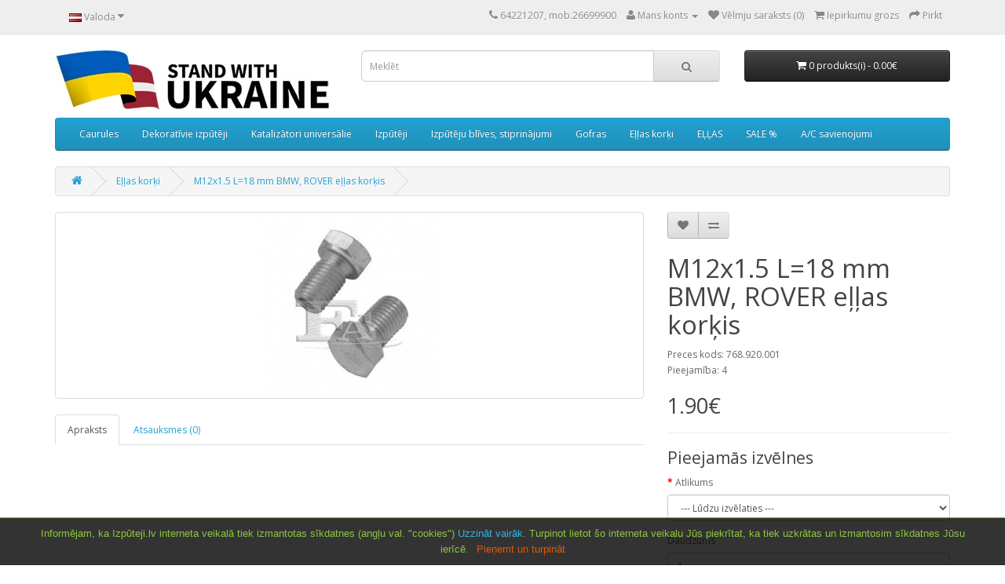

--- FILE ---
content_type: text/html; charset=utf-8
request_url: https://izputeji.lv/index.php?route=product/product&path=426&product_id=15104
body_size: 33767
content:
<!DOCTYPE html>
<!--[if IE]><![endif]-->
<!--[if IE 8 ]><html dir="ltr" lang="lv" class="ie8"><![endif]-->
<!--[if IE 9 ]><html dir="ltr" lang="lv" class="ie9"><![endif]-->
<!--[if (gt IE 9)|!(IE)]><!-->
<html dir="ltr" lang="lv">
<!--<![endif]-->
<head>
<meta charset="UTF-8" />
<meta name="viewport" content="width=device-width, initial-scale=1">
<title>M12x1.5 L=18 mm BMW, ROVER eļļas korķis</title>
<base href="https://izputeji.lv/" />
<meta http-equiv="X-UA-Compatible" content="IE=edge">
<link href="https://izputeji.lv/image/catalog/demo/banners/izputeji-logo.jpg" rel="icon" />
<link href="https://izputeji.lv/index.php?route=product/product&amp;product_id=15104" rel="canonical" />
<script src="catalog/view/javascript/jquery/jquery-2.1.1.min.js" type="text/javascript"></script>
<link href="catalog/view/javascript/bootstrap/css/bootstrap.min.css" rel="stylesheet" media="screen" />
<script src="catalog/view/javascript/bootstrap/js/bootstrap.min.js" type="text/javascript"></script>
<link href="catalog/view/javascript/font-awesome/css/font-awesome.min.css" rel="stylesheet" type="text/css" />
<link href="//fonts.googleapis.com/css?family=Open+Sans:400,400i,300,700" rel="stylesheet" type="text/css" />
<link href="catalog/view/theme/default/stylesheet/stylesheet.css" rel="stylesheet">
<link href="catalog/view/javascript/jquery/magnific/magnific-popup.css" type="text/css" rel="stylesheet" media="screen" />
<link href="catalog/view/javascript/jquery/datetimepicker/bootstrap-datetimepicker.min.css" type="text/css" rel="stylesheet" media="screen" />
<script src="catalog/view/javascript/common.js" type="text/javascript"></script>
<script src="catalog/view/javascript/jquery/magnific/jquery.magnific-popup.min.js" type="text/javascript"></script>
<script src="catalog/view/javascript/jquery/datetimepicker/moment.js" type="text/javascript"></script>
<script src="catalog/view/javascript/jquery/datetimepicker/bootstrap-datetimepicker.min.js" type="text/javascript"></script>
</head>
<body class="product-product-15104">
<nav id="top">
  <div class="container">
        <div class="pull-left">
<form action="https://izputeji.lv/index.php?route=common/language/language" method="post" enctype="multipart/form-data" id="language">
  <div class="btn-group">
    <button class="btn btn-link dropdown-toggle" data-toggle="dropdown">
            <img src="image/flags/lv.png" alt="Latviešu" title="Latviešu">
                    <span class="hidden-xs hidden-sm hidden-md">Valoda</span> <i class="fa fa-caret-down"></i></button>
    <ul class="dropdown-menu">
            <li><a href="lv"><img src="image/flags/lv.png" alt="Latviešu" title="Latviešu" /> Latviešu</a></li>
            <li><a href="en"><img src="image/flags/gb.png" alt="English" title="English" /> English</a></li>
          </ul>
  </div>
  <input type="hidden" name="code" value="" />
  <input type="hidden" name="redirect" value="https://izputeji.lv/index.php?route=product/product&amp;path=426&amp;product_id=15104" />
</form>
</div>
    <div id="top-links" class="nav pull-right">
      <ul class="list-inline">
        <li><a href="https://izputeji.lv/index.php?route=information/contact"><i class="fa fa-phone"></i></a> <span class="hidden-xs hidden-sm hidden-md">64221207, mob.26699900</span></li>
        <li class="dropdown"><a href="https://izputeji.lv/index.php?route=account/account" title="Mans konts" class="dropdown-toggle" data-toggle="dropdown"><i class="fa fa-user"></i> <span class="hidden-xs hidden-sm hidden-md">Mans konts</span> <span class="caret"></span></a>
          <ul class="dropdown-menu dropdown-menu-right">
                        <li><a href="https://izputeji.lv/index.php?route=account/register">Reģistrēties</a></li>
            <li><a href="https://izputeji.lv/index.php?route=account/login">Autorizēties</a></li>
                      </ul>
        </li>
        <li><a href="https://izputeji.lv/index.php?route=account/wishlist" id="wishlist-total" title="Vēlmju saraksts (0)"><i class="fa fa-heart"></i> <span class="hidden-xs hidden-sm hidden-md">Vēlmju saraksts (0)</span></a></li>
        <li><a href="https://izputeji.lv/index.php?route=checkout/cart" title="Iepirkumu grozs"><i class="fa fa-shopping-cart"></i> <span class="hidden-xs hidden-sm hidden-md">Iepirkumu grozs</span></a></li>
        <li><a href="https://izputeji.lv/index.php?route=checkout/checkout" title="Pirkt"><i class="fa fa-share"></i> <span class="hidden-xs hidden-sm hidden-md">Pirkt</span></a></li>
      </ul>
    </div>
  </div>
</nav>
<header>
  <div class="container">
    <div class="row">
      <div class="col-sm-4">
        <div id="logo">
                    <a href="https://izputeji.lv/index.php?route=common/home"><img src="https://izputeji.lv/image/catalog/image001.jpg" title="Vidzemes izpūtēju centrs" alt="Vidzemes izpūtēju centrs" class="img-responsive" /></a>
                  </div>
      </div>
      <div class="col-sm-5"><div id="search" class="input-group">
  <input type="text" name="search" value="" placeholder="Meklēt" class="form-control input-lg" />
  <span class="input-group-btn">
    <button type="button" class="btn btn-default btn-lg"><i class="fa fa-search"></i></button>
  </span>
</div>      </div>
      <div class="col-sm-3"><div id="cart" class="btn-group btn-block">
  <button type="button" data-toggle="dropdown" data-loading-text="Ielādēju..." class="btn btn-inverse btn-block btn-lg dropdown-toggle"><i class="fa fa-shopping-cart"></i> <span id="cart-total">0 produkts(i) - 0.00€</span></button>
  <ul class="dropdown-menu pull-right">
        <li>
      <p class="text-center">Jūsu grozs ir tukšs!</p>
    </li>
      </ul>
</div>
</div>
    </div>
  </div>
</header>
<div class="container">
  <nav id="menu" class="navbar">
    <div class="navbar-header"><span id="category" class="visible-xs">Grupas</span>
      <button type="button" class="btn btn-navbar navbar-toggle" data-toggle="collapse" data-target=".navbar-ex1-collapse"><i class="fa fa-bars"></i></button>
    </div>
    <div class="collapse navbar-collapse navbar-ex1-collapse">
      <ul class="nav navbar-nav">
                        <li><a href="https://izputeji.lv/index.php?route=product/category&amp;path=313">Caurules</a></li>
                                <li><a href="https://izputeji.lv/index.php?route=product/category&amp;path=315">Dekoratīvie izpūtēji</a></li>
                                <li class="dropdown"><a href="https://izputeji.lv/index.php?route=product/category&amp;path=321" class="dropdown-toggle" data-toggle="dropdown">Katalizātori universālie</a>
          <div class="dropdown-menu">
            <div class="dropdown-inner">
                            <ul class="list-unstyled">
                                <li><a href="https://izputeji.lv/index.php?route=product/category&amp;path=321_328">Katalizātora aizvietotāji (14)</a></li>
                                <li><a href="https://izputeji.lv/index.php?route=product/category&amp;path=321_787">EURO 3 katalizatori (1)</a></li>
                                <li><a href="https://izputeji.lv/index.php?route=product/category&amp;path=321_788">EURO 4 katalizatori (16)</a></li>
                                <li><a href="https://izputeji.lv/index.php?route=product/category&amp;path=321_789">EURO 5 katalizatori (10)</a></li>
                                <li><a href="https://izputeji.lv/index.php?route=product/category&amp;path=321_790">EURO 6 katalizatori (2)</a></li>
                              </ul>
                          </div>
            <a href="https://izputeji.lv/index.php?route=product/category&amp;path=321" class="see-all">Parādīt visu Katalizātori universālie</a> </div>
        </li>
                                <li class="dropdown"><a href="https://izputeji.lv/index.php?route=product/category&amp;path=330" class="dropdown-toggle" data-toggle="dropdown">Izpūtēji</a>
          <div class="dropdown-menu">
            <div class="dropdown-inner">
                            <ul class="list-unstyled">
                                <li><a href="https://izputeji.lv/index.php?route=product/category&amp;path=330_258">ALFA ROMEO  (33)</a></li>
                                <li><a href="https://izputeji.lv/index.php?route=product/category&amp;path=330_243">AUDI  (141)</a></li>
                                <li><a href="https://izputeji.lv/index.php?route=product/category&amp;path=330_245">BMW  (105)</a></li>
                                <li><a href="https://izputeji.lv/index.php?route=product/category&amp;path=330_286">CHRYSLER (33)</a></li>
                                <li><a href="https://izputeji.lv/index.php?route=product/category&amp;path=330_246">CITROEN  (173)</a></li>
                                <li><a href="https://izputeji.lv/index.php?route=product/category&amp;path=330_244">DACIA  (27)</a></li>
                                <li><a href="https://izputeji.lv/index.php?route=product/category&amp;path=330_247">DAEWOO  (60)</a></li>
                                <li><a href="https://izputeji.lv/index.php?route=product/category&amp;path=330_248">DAIHATSU  (18)</a></li>
                                <li><a href="https://izputeji.lv/index.php?route=product/category&amp;path=330_249">FIAT  (250)</a></li>
                                <li><a href="https://izputeji.lv/index.php?route=product/category&amp;path=330_250">FORD  (335)</a></li>
                                <li><a href="https://izputeji.lv/index.php?route=product/category&amp;path=330_251">HONDA  (77)</a></li>
                                <li><a href="https://izputeji.lv/index.php?route=product/category&amp;path=330_252">HYUNDAY  (75)</a></li>
                                <li><a href="https://izputeji.lv/index.php?route=product/category&amp;path=330_269">IVECO  (64)</a></li>
                                <li><a href="https://izputeji.lv/index.php?route=product/category&amp;path=330_284">JEEP  (6)</a></li>
                                <li><a href="https://izputeji.lv/index.php?route=product/category&amp;path=330_288">KIA  (73)</a></li>
                                <li><a href="https://izputeji.lv/index.php?route=product/category&amp;path=330_253">LADA  (41)</a></li>
                                <li><a href="https://izputeji.lv/index.php?route=product/category&amp;path=330_274">LANCIA  (12)</a></li>
                                <li><a href="https://izputeji.lv/index.php?route=product/category&amp;path=330_254">MAZDA  (95)</a></li>
                                <li><a href="https://izputeji.lv/index.php?route=product/category&amp;path=330_255">MERCEDES  (159)</a></li>
                                <li><a href="https://izputeji.lv/index.php?route=product/category&amp;path=330_256">MITSUBISHI  (83)</a></li>
                                <li><a href="https://izputeji.lv/index.php?route=product/category&amp;path=330_277">Moskwicz  (7)</a></li>
                                <li><a href="https://izputeji.lv/index.php?route=product/category&amp;path=330_257">NISSAN  (144)</a></li>
                                <li><a href="https://izputeji.lv/index.php?route=product/category&amp;path=330_259">OPEL  (349)</a></li>
                                <li><a href="https://izputeji.lv/index.php?route=product/category&amp;path=330_261">PEUGEOT  (184)</a></li>
                                <li><a href="https://izputeji.lv/index.php?route=product/category&amp;path=330_262">POLONEZ  (28)</a></li>
                                <li><a href="https://izputeji.lv/index.php?route=product/category&amp;path=330_263">RENAULT  (188)</a></li>
                                <li><a href="https://izputeji.lv/index.php?route=product/category&amp;path=330_264">ROVER  (37)</a></li>
                                <li><a href="https://izputeji.lv/index.php?route=product/category&amp;path=330_289">SAAB  (18)</a></li>
                                <li><a href="https://izputeji.lv/index.php?route=product/category&amp;path=330_265">SEAT (61)</a></li>
                                <li><a href="https://izputeji.lv/index.php?route=product/category&amp;path=330_266">SKODA (101)</a></li>
                                <li><a href="https://izputeji.lv/index.php?route=product/category&amp;path=330_287">SUBARU (48)</a></li>
                                <li><a href="https://izputeji.lv/index.php?route=product/category&amp;path=330_267">SUZUKI (56)</a></li>
                                <li><a href="https://izputeji.lv/index.php?route=product/category&amp;path=330_279">TAWRIA (3)</a></li>
                                <li><a href="https://izputeji.lv/index.php?route=product/category&amp;path=330_268">TOYOTA (163)</a></li>
                                <li><a href="https://izputeji.lv/index.php?route=product/category&amp;path=330_280">UAZ (3)</a></li>
                                <li><a href="https://izputeji.lv/index.php?route=product/category&amp;path=330_281">VOLGA (10)</a></li>
                                <li><a href="https://izputeji.lv/index.php?route=product/category&amp;path=330_273">VOLVO (67)</a></li>
                                <li><a href="https://izputeji.lv/index.php?route=product/category&amp;path=330_272">VW  (294)</a></li>
                                <li><a href="https://izputeji.lv/index.php?route=product/category&amp;path=330_400">Komerc transp (765)</a></li>
                                <li><a href="https://izputeji.lv/index.php?route=product/category&amp;path=330_415">LAND ROVER (16)</a></li>
                                <li><a href="https://izputeji.lv/index.php?route=product/category&amp;path=330_431">Chery (1)</a></li>
                                <li><a href="https://izputeji.lv/index.php?route=product/category&amp;path=330_602">CHEVROLET (13)</a></li>
                                <li><a href="https://izputeji.lv/index.php?route=product/category&amp;path=330_532">IKCO (1)</a></li>
                                <li><a href="https://izputeji.lv/index.php?route=product/category&amp;path=330_435">JAGUAR (3)</a></li>
                                <li><a href="https://izputeji.lv/index.php?route=product/category&amp;path=330_528">MINI (9)</a></li>
                                <li><a href="https://izputeji.lv/index.php?route=product/category&amp;path=330_533">SMART (2)</a></li>
                                <li><a href="https://izputeji.lv/index.php?route=product/category&amp;path=330_747">LEXUS (8)</a></li>
                              </ul>
                          </div>
            <a href="https://izputeji.lv/index.php?route=product/category&amp;path=330" class="see-all">Parādīt visu Izpūtēji</a> </div>
        </li>
                                <li class="dropdown"><a href="https://izputeji.lv/index.php?route=product/category&amp;path=334" class="dropdown-toggle" data-toggle="dropdown">Izpūtēju blīves, stiprinājumi</a>
          <div class="dropdown-menu">
            <div class="dropdown-inner">
                            <ul class="list-unstyled">
                                <li><a href="https://izputeji.lv/index.php?route=product/category&amp;path=334_799">Sensori adapteri (4)</a></li>
                                <li><a href="https://izputeji.lv/index.php?route=product/category&amp;path=334_798">VBAND savienojumi (3)</a></li>
                              </ul>
                          </div>
            <a href="https://izputeji.lv/index.php?route=product/category&amp;path=334" class="see-all">Parādīt visu Izpūtēju blīves, stiprinājumi</a> </div>
        </li>
                                <li><a href="https://izputeji.lv/index.php?route=product/category&amp;path=404">Gofras </a></li>
                                <li><a href="https://izputeji.lv/index.php?route=product/category&amp;path=426">Eļļas korķi</a></li>
                                <li class="dropdown"><a href="https://izputeji.lv/index.php?route=product/category&amp;path=723" class="dropdown-toggle" data-toggle="dropdown">EĻĻAS</a>
          <div class="dropdown-menu">
            <div class="dropdown-inner">
                            <ul class="list-unstyled">
                                <li><a href="https://izputeji.lv/index.php?route=product/category&amp;path=723_428">MOTUL (177)</a></li>
                                <li><a href="https://izputeji.lv/index.php?route=product/category&amp;path=723_719">Putoline eļļas (25)</a></li>
                              </ul>
                          </div>
            <a href="https://izputeji.lv/index.php?route=product/category&amp;path=723" class="see-all">Parādīt visu EĻĻAS</a> </div>
        </li>
                                <li class="dropdown"><a href="https://izputeji.lv/index.php?route=product/category&amp;path=727" class="dropdown-toggle" data-toggle="dropdown">SALE %</a>
          <div class="dropdown-menu">
            <div class="dropdown-inner">
                            <ul class="list-unstyled">
                                <li><a href="https://izputeji.lv/index.php?route=product/category&amp;path=727_729">Auto piekare, bremzes (103)</a></li>
                                <li><a href="https://izputeji.lv/index.php?route=product/category&amp;path=727_730">Izplūde (10)</a></li>
                              </ul>
                          </div>
            <a href="https://izputeji.lv/index.php?route=product/category&amp;path=727" class="see-all">Parādīt visu SALE %</a> </div>
        </li>
                                <li><a href="https://izputeji.lv/index.php?route=product/category&amp;path=746">A/C savienojumi</a></li>
                      </ul>
    </div>
  </nav>
</div>
<div class="container">
  <ul class="breadcrumb">
        <li><a href="https://izputeji.lv/index.php?route=common/home"><i class="fa fa-home"></i></a></li>
        <li><a href="https://izputeji.lv/index.php?route=product/category&amp;path=426">Eļļas korķi</a></li>
        <li><a href="https://izputeji.lv/index.php?route=product/product&amp;path=426&amp;product_id=15104">M12x1.5 L=18 mm BMW, ROVER eļļas korķis</a></li>
      </ul>
  <div class="row">                <div id="content" class="col-sm-12">      <div class="row">
                                <div class="col-sm-8">
                    <ul class="thumbnails">
                        <li><a class="thumbnail" href="https://izputeji.lv/image/catalog/images/BILDE_15104.JPG" title="M12x1.5 L=18 mm BMW, ROVER eļļas korķis"><img src="https://izputeji.lv/image/cache/catalog/images/BILDE_15104-228x228.JPG" title="M12x1.5 L=18 mm BMW, ROVER eļļas korķis" alt="M12x1.5 L=18 mm BMW, ROVER eļļas korķis" /></a></li>
                                  </ul>
                    <ul class="nav nav-tabs">
            <li class="active"><a href="#tab-description" data-toggle="tab">Apraksts</a></li>
                                    <li><a href="#tab-review" data-toggle="tab">Atsauksmes (0)</a></li>
                      </ul>
          <div class="tab-content">
            <div class="tab-pane active" id="tab-description"></div>
                                    <div class="tab-pane" id="tab-review">
              <form class="form-horizontal" id="form-review">
                <div id="review"></div>
                <h2>Rakstīt atsauksmi</h2>
                                Lūdzu <a href="https://izputeji.lv/index.php?route=account/login">ielogoties</a> vai <a href="https://izputeji.lv/index.php?route=account/register">reģistrēties</a>, lai rakstītu atsauksmi                              </form>
            </div>
                      </div>
        </div>
                                <div class="col-sm-4">
          <div class="btn-group">
            <button type="button" data-toggle="tooltip" class="btn btn-default" title="Pievienot vēlmēm" onclick="wishlist.add('15104');"><i class="fa fa-heart"></i></button>
            <button type="button" data-toggle="tooltip" class="btn btn-default" title="Salīdzināt produktu" onclick="compare.add('15104');"><i class="fa fa-exchange"></i></button>
          </div>
          <h1>M12x1.5 L=18 mm BMW, ROVER eļļas korķis</h1>
          <ul class="list-unstyled">
                        <li>Preces kods: 768.920.001</li>
                        <li>Pieejamība: 4</li>
          </ul>
                    <ul class="list-unstyled">
                        <li>
              <h2>1.90€</h2>
            </li>
                                                          </ul>
                    <div id="product">
                        <hr>
            <h3>Pieejamās izvēlnes</h3>
                                    <div class="form-group required">
              <label class="control-label" for="input-option327055">Atlikums</label>
              <select name="option[327055]" id="input-option327055" class="form-control">
                <option value=""> --- Lūdzu izvēlaties --- </option>
                                <option value="361134">Valmiera   4 Gab.                                </option>
                              </select>
            </div>
                                                                                                                                                                        <div class="form-group">
              <label class="control-label" for="input-quantity">Daudzums</label>
              <input type="text" name="quantity" value="1" size="2" id="input-quantity" class="form-control" />
              <input type="hidden" name="product_id" value="15104" />
              <br />
              <button type="button" id="button-cart" data-loading-text="Ielādēju..." class="btn btn-primary btn-lg btn-block">Ielikt grozā</button>
            </div>
                      </div>
                    <div class="rating">
            <p>
                                          <span class="fa fa-stack"><i class="fa fa-star-o fa-stack-1x"></i></span>
                                                        <span class="fa fa-stack"><i class="fa fa-star-o fa-stack-1x"></i></span>
                                                        <span class="fa fa-stack"><i class="fa fa-star-o fa-stack-1x"></i></span>
                                                        <span class="fa fa-stack"><i class="fa fa-star-o fa-stack-1x"></i></span>
                                                        <span class="fa fa-stack"><i class="fa fa-star-o fa-stack-1x"></i></span>
                                          <a href="" onclick="$('a[href=\'#tab-review\']').trigger('click'); return false;">Atsauksmes 0 </a> / <a href="" onclick="$('a[href=\'#tab-review\']').trigger('click'); return false;">Rakstīt atsauksmi</a></p>
            <hr>
            <!-- AddThis Button BEGIN -->
            <div class="addthis_toolbox addthis_default_style"><a class="addthis_button_facebook_like" fb:like:layout="button_count"></a> <a class="addthis_button_tweet"></a> <a class="addthis_button_pinterest_pinit"></a> <a class="addthis_counter addthis_pill_style"></a></div>
            <script type="text/javascript" src="//s7.addthis.com/js/300/addthis_widget.js#pubid=ra-515eeaf54693130e"></script>
            <!-- AddThis Button END -->
          </div>
                  </div>
      </div>
                  <p>Tagi:                        <a href="https://izputeji.lv/index.php?route=product/search&amp;tag=768.920.001|11131273093|">768.920.001|11131273093|</a>
                      </p>
                        <style>
                #cookie-holder {
                    top: auto;
                    bottom: 0;
                }
            </style>
                <style>
        #cookie-msg {
            position: relative;
            color: #8CC63F;
        }

        #cookie-msg a{
            color: #38B0E3;
        }
        #cookie-msg a:hover{
            color: #CCCCCC;
        }

        #cookie-holder #cookie-accept {
            cursor: pointer;
            color: #E85500;
            margin-left: 10px;
        }

        #cookie-holder #cookie-accept:hover {
            color: #CCCCCC;
        }

        #cookie-holder {
            position: fixed;
            width: 100%;
            left: 0;
            line-height: 20px;
            text-align: center;
            background: RGBA(0, 0, 0, 0.80);
            z-index: 99999;

            border-top: solid 1px #d59f0f;
            padding: 10px 30px;
            font-size: 13px;
            font-family: "Verdana", "Arial", sans-serif
        }
    </style>
    <div id="cookie-holder">
        <div id="cookie-msg">Informējam, ka Izpūteji.lv interneta veikalā tiek izmantotas sīkdatnes (angļu val. &quot;cookies&quot;) <a href="https://izputeji.lv/index.php?route=information/information&information_id=7">Uzzināt vairāk</a>. Turpinot lietot šo interneta veikalu Jūs piekrītat, ka tiek uzkrātas un izmantosim sīkdatnes Jūsu ierīcē.<span id="cookie-accept">Pieņemt un turpināt</span></div>
    </div>

    <script type="text/javascript">
        $(document).ready(function () {
            $("#cookie-accept").bind('click', function () {
                $.ajax({
                    url: 'index.php?route=module/cgp_cookie/cookieAccept',
                    dataType: 'json',
                    success: function (json) {
                        if (json) {
                            $("#cookie-holder").fadeOut();
                        }
                    }
                });
            });
        });
    </script>
    </div>
    </div>
</div>
<script type="text/javascript"><!--
$('select[name=\'recurring_id\'], input[name="quantity"]').change(function(){
	$.ajax({
		url: 'index.php?route=product/product/getRecurringDescription',
		type: 'post',
		data: $('input[name=\'product_id\'], input[name=\'quantity\'], select[name=\'recurring_id\']'),
		dataType: 'json',
		beforeSend: function() {
			$('#recurring-description').html('');
		},
		success: function(json) {
			$('.alert, .text-danger').remove();

			if (json['success']) {
				$('#recurring-description').html(json['success']);
			}
		}
	});
});
//--></script>
<script type="text/javascript"><!--
$('#button-cart').on('click', function() {
	$.ajax({
		url: 'index.php?route=checkout/cart/add',
		type: 'post',
		data: $('#product input[type=\'text\'], #product input[type=\'hidden\'], #product input[type=\'radio\']:checked, #product input[type=\'checkbox\']:checked, #product select, #product textarea'),
		dataType: 'json',
		beforeSend: function() {
			$('#button-cart').button('loading');
		},
		complete: function() {
			$('#button-cart').button('reset');
		},
		success: function(json) {
			$('.alert, .text-danger').remove();
			$('.form-group').removeClass('has-error');

			if (json['error']) {
				if (json['error']['option']) {
					for (i in json['error']['option']) {
						var element = $('#input-option' + i.replace('_', '-'));

						if (element.parent().hasClass('input-group')) {
							element.parent().after('<div class="text-danger">' + json['error']['option'][i] + '</div>');
						} else {
							element.after('<div class="text-danger">' + json['error']['option'][i] + '</div>');
						}
					}
				}

				if (json['error']['recurring']) {
					$('select[name=\'recurring_id\']').after('<div class="text-danger">' + json['error']['recurring'] + '</div>');
				}

				// Highlight any found errors
				$('.text-danger').parent().addClass('has-error');
			}

			if (json['success']) {
				$('.breadcrumb').after('<div class="alert alert-success">' + json['success'] + '<button type="button" class="close" data-dismiss="alert">&times;</button></div>');

				$('#cart > button').html('<i class="fa fa-shopping-cart"></i> ' + json['total']);

				$('html, body').animate({ scrollTop: 0 }, 'slow');

				$('#cart > ul').load('index.php?route=common/cart/info ul li');
			}
		}
	});
});
//--></script>
<script type="text/javascript"><!--
$('.date').datetimepicker({
	pickTime: false
});

$('.datetime').datetimepicker({
	pickDate: true,
	pickTime: true
});

$('.time').datetimepicker({
	pickDate: false
});

$('button[id^=\'button-upload\']').on('click', function() {
	var node = this;

	$('#form-upload').remove();

	$('body').prepend('<form enctype="multipart/form-data" id="form-upload" style="display: none;"><input type="file" name="file" /></form>');

	$('#form-upload input[name=\'file\']').trigger('click');

	if (typeof timer != 'undefined') {
    	clearInterval(timer);
	}

	timer = setInterval(function() {
		if ($('#form-upload input[name=\'file\']').val() != '') {
			clearInterval(timer);

			$.ajax({
				url: 'index.php?route=tool/upload',
				type: 'post',
				dataType: 'json',
				data: new FormData($('#form-upload')[0]),
				cache: false,
				contentType: false,
				processData: false,
				beforeSend: function() {
					$(node).button('loading');
				},
				complete: function() {
					$(node).button('reset');
				},
				success: function(json) {
					$('.text-danger').remove();

					if (json['error']) {
						$(node).parent().find('input').after('<div class="text-danger">' + json['error'] + '</div>');
					}

					if (json['success']) {
						alert(json['success']);

						$(node).parent().find('input').attr('value', json['code']);
					}
				},
				error: function(xhr, ajaxOptions, thrownError) {
					alert(thrownError + "\r\n" + xhr.statusText + "\r\n" + xhr.responseText);
				}
			});
		}
	}, 500);
});
//--></script>
<script type="text/javascript"><!--
$('#review').delegate('.pagination a', 'click', function(e) {
  e.preventDefault();

    $('#review').fadeOut('slow');

    $('#review').load(this.href);

    $('#review').fadeIn('slow');
});

$('#review').load('index.php?route=product/product/review&product_id=15104');

$('#button-review').on('click', function() {
	$.ajax({
		url: 'index.php?route=product/product/write&product_id=15104',
		type: 'post',
		dataType: 'json',
		data: $("#form-review").serialize(),
		beforeSend: function() {
			$('#button-review').button('loading');
		},
		complete: function() {
			$('#button-review').button('reset');
		},
		success: function(json) {
			$('.alert-success, .alert-danger').remove();

			if (json['error']) {
				$('#review').after('<div class="alert alert-danger"><i class="fa fa-exclamation-circle"></i> ' + json['error'] + '</div>');
			}

			if (json['success']) {
				$('#review').after('<div class="alert alert-success"><i class="fa fa-check-circle"></i> ' + json['success'] + '</div>');

				$('input[name=\'name\']').val('');
				$('textarea[name=\'text\']').val('');
				$('input[name=\'rating\']:checked').prop('checked', false);
			}
		}
	});
});

$(document).ready(function() {
	$('.thumbnails').magnificPopup({
		type:'image',
		delegate: 'a',
		gallery: {
			enabled:true
		}
	});
});
//--></script>
<footer>
  <div class="container">
    <div class="row">
            <div class="col-sm-3">
        <h5>Informācija</h5>
        <ul class="list-unstyled">
                    <li><a href="https://izputeji.lv/index.php?route=information/information&amp;information_id=7">Datu lietojums</a></li>
                    <li><a href="https://izputeji.lv/index.php?route=information/information&amp;information_id=6">Piegādes informācija</a></li>
                    <li><a href="https://izputeji.lv/index.php?route=information/information&amp;information_id=5">Noteikumi</a></li>
                    <li><a href="https://izputeji.lv/index.php?route=information/information&amp;information_id=3">Katalogi</a></li>
                  </ul>
      </div>
            <div class="col-sm-3">
        <h5>Klientu atbalsts</h5>
        <ul class="list-unstyled">
          <li><a href="https://izputeji.lv/index.php?route=information/contact">Kontakti</a></li>
          <li><a href="https://izputeji.lv/index.php?route=account/return/add"></*?php echo $text_return; ?></a></li>
          <li><a href="https://izputeji.lv/index.php?route=information/sitemap">Lapas karte</a></li>
        </ul>
      </div>
      <div class="col-sm-3">
        <h5>Ekstras</h5>
        <ul class="list-unstyled">
          <li><a href="https://izputeji.lv/index.php?route=product/manufacturer"></*?php echo $text_manufacturer; ?></a></li>
          <li><a href="https://izputeji.lv/index.php?route=account/voucher"></*?php echo $text_voucher; ?></a></li>
          <li><a href="https://izputeji.lv/index.php?route=affiliate/account"></*?php echo $text_affiliate; ?></a></li>
          <li><a href="https://izputeji.lv/index.php?route=product/special">Speciālie</a></li>
        </ul>
      </div>
      <div class="col-sm-3">
        <h5>Mans konts</h5>
        <ul class="list-unstyled">
          <li><a href="https://izputeji.lv/index.php?route=account/account">Mans konts</a></li>
          <li><a href="https://izputeji.lv/index.php?route=account/order">Pasūtījumu vēsture</a></li>
          <li><a href="https://izputeji.lv/index.php?route=account/wishlist">Vēlmju saraksts</a></li>
          <li><a href="https://izputeji.lv/index.php?route=account/newsletter">Ziņas</a></li>
        </ul>
      </div>
    </div>
    <hr>
    <p>Darbojas uz  <a href="http://www.opencart.com">OpenCart</a><br /> Vidzemes izpūtēju centrs &copy; 2025</p>
  </div>
</footer>

<!--
OpenCart is open source software and you are free to remove the powered by OpenCart if you want, but its generally accepted practise to make a small donation.
Please donate via PayPal to donate@opencart.com
//-->

<!-- Theme created by Welford Media for OpenCart 2.0 www.welfordmedia.co.uk -->

</body></html>

--- FILE ---
content_type: text/html; charset=utf-8
request_url: https://izputeji.lv/index.php?route=product/product/review&product_id=15104
body_size: 53
content:
<p>Šai precei nav neviena atsauksme.</p>
